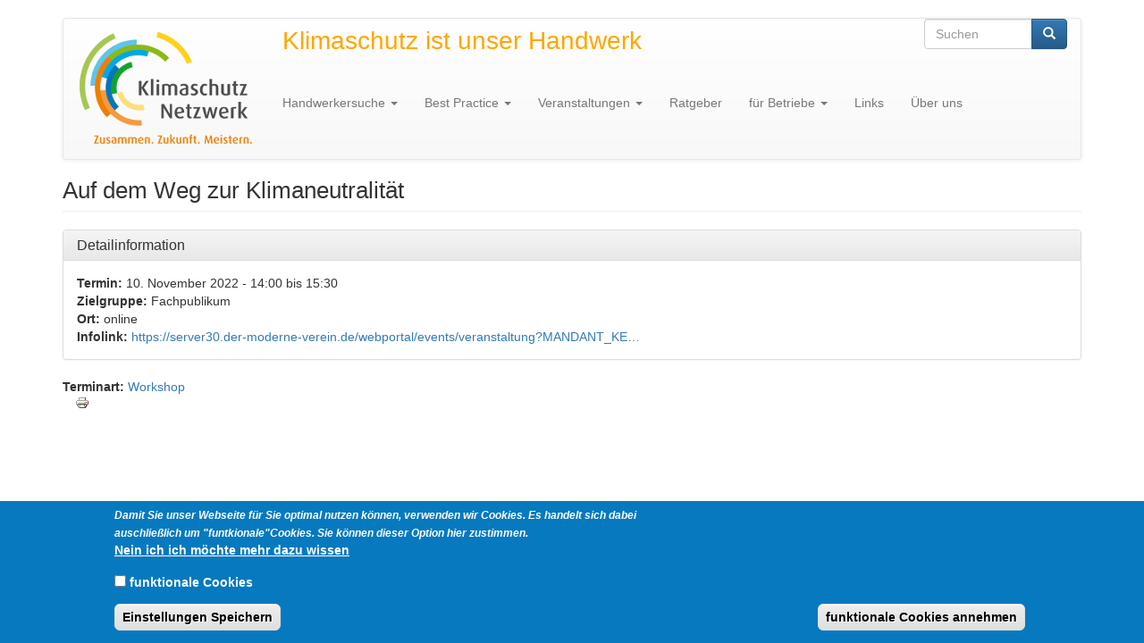

--- FILE ---
content_type: text/html; charset=utf-8
request_url: http://energiewende-schwaben.info/node/3220
body_size: 6404
content:
<!DOCTYPE html>
<html lang="de" dir="ltr">
<head>
  <link rel="profile" href="http://www.w3.org/1999/xhtml/vocab" />
  <meta name="viewport" content="width=device-width, initial-scale=1.0">
  <meta http-equiv="Content-Type" content="text/html; charset=utf-8" />
<link rel="shortcut icon" href="http://energiewende-schwaben.info/sites/all/themes/hwk_klima/favicon.ico" type="image/vnd.microsoft.icon" />
<meta name="abstract" content="Sie suchen Handwerker, die mit Ihren Produkten und Dienstleistungen Energie einsparen und zum Klimaschutz beitragen. Die Handwerkskammer für Schwaben bietet das Unternehmensnetzwerk mit vielfältigen Informationen und Kontakten." />
<meta name="keywords" content="Energie, Energie sparen, Klimaschutz, Handwerker, Handwerkskammer" />
<meta name="robots" content="follow, index" />
<meta name="news_keywords" content="Energie, Energie sparen, Klimaschutz, Handwerker, Handwerkskammer" />
<meta name="rating" content="general" />
<meta name="generator" content="Drupal 7 (http://drupal.org)" />
<meta name="rights" content="Handwerkskammer für Schwaben" />
<link rel="canonical" href="http://energiewende-schwaben.info/node/3220" />
<link rel="shortlink" href="http://energiewende-schwaben.info/node/3220" />
  <title>Auf dem Weg zur Klimaneutralität | Klimaschutz ist unser Handwerk</title>
  <link type="text/css" rel="stylesheet" href="http://energiewende-schwaben.info/sites/files//css/css_lQaZfjVpwP_oGNqdtWCSpJT1EMqXdMiU84ekLLxQnc4.css" media="all" />
<link type="text/css" rel="stylesheet" href="http://energiewende-schwaben.info/sites/files//css/css_XgDzNGP-vDpi2nQKPTS70S_EgBK4Wrn9q63Yy-K0f-g.css" media="all" />
<link type="text/css" rel="stylesheet" href="http://energiewende-schwaben.info/sites/files//css/css_9ss-06NsGxkueVCBLV9reGaax3hB4vp4bjPL4Z9aWXY.css" media="all" />
<link type="text/css" rel="stylesheet" href="https://cdn.jsdelivr.net/npm/bootstrap@3.3.5/dist/css/bootstrap.min.css" media="all" />
<link type="text/css" rel="stylesheet" href="https://cdn.jsdelivr.net/npm/bootstrap@3.3.5/dist/css/bootstrap-theme.min.css" media="all" />
<link type="text/css" rel="stylesheet" href="https://cdn.jsdelivr.net/npm/@unicorn-fail/drupal-bootstrap-styles@0.0.2/dist/3.3.1/7.x-3.x/drupal-bootstrap.min.css" media="all" />
<link type="text/css" rel="stylesheet" href="http://energiewende-schwaben.info/sites/files//css/css_cgM-AQDMtXaNIHsp-jko_rFXw-PEDPtvzY37n9tGmJA.css" media="all" />
  <!-- HTML5 element support for IE6-8 -->
  <!--[if lt IE 9]>
    <script src="https://cdn.jsdelivr.net/html5shiv/3.7.3/html5shiv-printshiv.min.js"></script>
  <![endif]-->
  <script src="//ajax.googleapis.com/ajax/libs/jquery/2.2.4/jquery.min.js"></script>
<script>window.jQuery || document.write("<script src='/sites/all/modules/jquery_update/replace/jquery/2.2/jquery.min.js'>\x3C/script>")</script>
<script src="http://energiewende-schwaben.info/sites/files//js/js_GOikDsJOX04Aww72M-XK1hkq4qiL_1XgGsRdkL0XlDo.js"></script>
<script src="http://energiewende-schwaben.info/sites/files//js/js_W2HuANmR8VNyoNXMk_gjYeAdHQUwCRvW1QzjzomKMFU.js"></script>
<script src="https://cdn.jsdelivr.net/npm/bootstrap@3.3.5/dist/js/bootstrap.min.js"></script>
<script src="http://energiewende-schwaben.info/sites/files//js/js_G5TXx2azhXpD7ynmry9VHcfb4TpUKRCFFbr7YddqRV8.js"></script>
<script>var _paq = _paq || [];(function(){var u=(("https:" == document.location.protocol) ? "https://www.klimaschutz-hwk-schwaben.de/zusatz/k9l7rs/" : "http://www.klimaschutz-hwk-schwaben.de/zusatz/k9l7rs/");_paq.push(["setSiteId", "1"]);_paq.push(["setTrackerUrl", u+"matomo.php"]);_paq.push(["setDocumentTitle", "Auf%20dem%20Weg%20zur%20Klimaneutralit%C3%A4t"]);_paq.push(["setDoNotTrack", 1]);_paq.push(["trackPageView"]);_paq.push(["setIgnoreClasses", ["no-tracking","colorbox"]]);_paq.push(["enableLinkTracking"]);var d=document,g=d.createElement("script"),s=d.getElementsByTagName("script")[0];g.type="text/javascript";g.defer=true;g.async=true;g.src="http://energiewende-schwaben.info/sites/files//matomo/matomo.js?t57ghm";s.parentNode.insertBefore(g,s);})();</script>
<script src="http://energiewende-schwaben.info/sites/files//js/js_a7eqBOLVnYXp32-LembJdJANfbRWnMraJj9XOg2HV6c.js"></script>
<script src="http://energiewende-schwaben.info/sites/files//js/js_F4g9Hqei7Mg9v2dfizHcnTAfqDFbBkSAl7xMhP6ZQcA.js"></script>
<script>jQuery.extend(Drupal.settings, {"basePath":"\/","pathPrefix":"","setHasJsCookie":0,"ajaxPageState":{"theme":"hwk_klima","theme_token":"OOYiH8CAq2IFlgGK6baWsE4kJySnX6_qWaBpwOw0uuY","js":{"0":1,"sites\/all\/modules\/eu_cookie_compliance\/js\/eu_cookie_compliance.min.js":1,"sites\/all\/themes\/bootstrap\/js\/bootstrap.js":1,"\/\/ajax.googleapis.com\/ajax\/libs\/jquery\/2.2.4\/jquery.min.js":1,"1":1,"misc\/jquery-extend-3.4.0.js":1,"misc\/jquery-html-prefilter-3.5.0-backport.js":1,"misc\/jquery.once.js":1,"misc\/drupal.js":1,"sites\/all\/modules\/jquery_update\/js\/jquery_browser.js":1,"sites\/all\/modules\/eu_cookie_compliance\/js\/jquery.cookie-1.4.1.min.js":1,"misc\/form-single-submit.js":1,"misc\/form.js":1,"https:\/\/cdn.jsdelivr.net\/npm\/bootstrap@3.3.5\/dist\/js\/bootstrap.min.js":1,"public:\/\/languages\/de_T4ufpkoNrqeiERLvKn9Ip_t9vmzZySSDSnaNrZcgrQ4.js":1,"sites\/all\/modules\/image_caption\/image_caption.min.js":1,"sites\/all\/modules\/matomo\/matomo.js":1,"2":1,"sites\/all\/modules\/field_group\/field_group.js":1,"sites\/all\/themes\/bootstrap\/js\/misc\/_collapse.js":1,"sites\/all\/themes\/hwk_klima\/suche_fade.js":1},"css":{"modules\/system\/system.base.css":1,"modules\/field\/theme\/field.css":1,"modules\/node\/node.css":1,"sites\/all\/modules\/calendar\/css\/calendar_multiday.css":1,"sites\/all\/modules\/views\/css\/views.css":1,"sites\/all\/modules\/ctools\/css\/ctools.css":1,"sites\/all\/modules\/print\/print_ui\/css\/print_ui.theme.css":1,"sites\/all\/modules\/eu_cookie_compliance\/css\/eu_cookie_compliance.css":1,"sites\/all\/modules\/date\/date_api\/date.css":1,"public:\/\/ctools\/css\/8695a9d3e23511e74e4cde79b7ae1666.css":1,"https:\/\/cdn.jsdelivr.net\/npm\/bootstrap@3.3.5\/dist\/css\/bootstrap.min.css":1,"https:\/\/cdn.jsdelivr.net\/npm\/bootstrap@3.3.5\/dist\/css\/bootstrap-theme.min.css":1,"https:\/\/cdn.jsdelivr.net\/npm\/@unicorn-fail\/drupal-bootstrap-styles@0.0.2\/dist\/3.3.1\/7.x-3.x\/drupal-bootstrap.min.css":1,"sites\/all\/themes\/hwk_klima\/css\/style.css":1}},"eu_cookie_compliance":{"cookie_policy_version":"1.0.0","popup_enabled":1,"popup_agreed_enabled":0,"popup_hide_agreed":0,"popup_clicking_confirmation":false,"popup_scrolling_confirmation":false,"popup_html_info":"\u003Cdiv class=\u0022eu-cookie-compliance-banner eu-cookie-compliance-banner-info eu-cookie-compliance-banner--categories\u0022\u003E\n  \u003Cdiv class=\u0022popup-content info\u0022\u003E\n        \u003Cdiv id=\u0022popup-text\u0022\u003E\n      \u003Cp\u003E\u003Cem\u003EDamit Sie unser Webseite f\u00fcr Sie optimal nutzen k\u00f6nnen, verwenden wir Cookies. Es handelt sich dabei auschlie\u00dflich um \u0022funtkionale\u0022Cookies. \u003C\/em\u003E\u003C\/p\u003E\n\u003Cp\u003E\u003Cem\u003ESie k\u00f6nnen dieser Option hier zustimmen.\u003C\/em\u003E\u003C\/p\u003E\n              \u003Cbutton type=\u0022button\u0022 class=\u0022find-more-button eu-cookie-compliance-more-button\u0022\u003ENein ich ich m\u00f6chte mehr dazu wissen\u003C\/button\u003E\n          \u003C\/div\u003E\n          \u003Cdiv id=\u0022eu-cookie-compliance-categories\u0022 class=\u0022eu-cookie-compliance-categories\u0022\u003E\n                  \u003Cdiv class=\u0022eu-cookie-compliance-category\u0022\u003E\n            \u003Cdiv\u003E\n              \u003Cinput type=\u0022checkbox\u0022 name=\u0022cookie-categories\u0022 id=\u0022cookie-category-funktionale-cookies\u0022\n                     value=\u0022funktionale Cookies\u0022\n                                           \u003E\n              \u003Clabel for=\u0022cookie-category-funktionale-cookies\u0022\u003Efunktionale Cookies\u003C\/label\u003E\n            \u003C\/div\u003E\n                      \u003Cdiv class=\u0022eu-cookie-compliance-category-description\u0022\u003E\u003C\/div\u003E\n                  \u003C\/div\u003E\n                          \u003Cdiv class=\u0022eu-cookie-compliance-categories-buttons\u0022\u003E\n            \u003Cbutton type=\u0022button\u0022\n                    class=\u0022eu-cookie-compliance-save-preferences-button\u0022\u003EEinstellungen Speichern\u003C\/button\u003E\n          \u003C\/div\u003E\n              \u003C\/div\u003E\n    \n    \u003Cdiv id=\u0022popup-buttons\u0022 class=\u0022eu-cookie-compliance-has-categories\u0022\u003E\n            \u003Cbutton type=\u0022button\u0022 class=\u0022agree-button eu-cookie-compliance-default-button\u0022\u003Efunktionale Cookies annehmen\u003C\/button\u003E\n              \u003Cbutton type=\u0022button\u0022 class=\u0022eu-cookie-withdraw-button eu-cookie-compliance-hidden\u0022 \u003EWithdraw consent\u003C\/button\u003E\n          \u003C\/div\u003E\n  \u003C\/div\u003E\n\u003C\/div\u003E","use_mobile_message":false,"mobile_popup_html_info":"\u003Cdiv class=\u0022eu-cookie-compliance-banner eu-cookie-compliance-banner-info eu-cookie-compliance-banner--categories\u0022\u003E\n  \u003Cdiv class=\u0022popup-content info\u0022\u003E\n        \u003Cdiv id=\u0022popup-text\u0022\u003E\n                    \u003Cbutton type=\u0022button\u0022 class=\u0022find-more-button eu-cookie-compliance-more-button\u0022\u003ENein ich ich m\u00f6chte mehr dazu wissen\u003C\/button\u003E\n          \u003C\/div\u003E\n          \u003Cdiv id=\u0022eu-cookie-compliance-categories\u0022 class=\u0022eu-cookie-compliance-categories\u0022\u003E\n                  \u003Cdiv class=\u0022eu-cookie-compliance-category\u0022\u003E\n            \u003Cdiv\u003E\n              \u003Cinput type=\u0022checkbox\u0022 name=\u0022cookie-categories\u0022 id=\u0022cookie-category-funktionale-cookies\u0022\n                     value=\u0022funktionale Cookies\u0022\n                                           \u003E\n              \u003Clabel for=\u0022cookie-category-funktionale-cookies\u0022\u003Efunktionale Cookies\u003C\/label\u003E\n            \u003C\/div\u003E\n                      \u003Cdiv class=\u0022eu-cookie-compliance-category-description\u0022\u003E\u003C\/div\u003E\n                  \u003C\/div\u003E\n                          \u003Cdiv class=\u0022eu-cookie-compliance-categories-buttons\u0022\u003E\n            \u003Cbutton type=\u0022button\u0022\n                    class=\u0022eu-cookie-compliance-save-preferences-button\u0022\u003EEinstellungen Speichern\u003C\/button\u003E\n          \u003C\/div\u003E\n              \u003C\/div\u003E\n    \n    \u003Cdiv id=\u0022popup-buttons\u0022 class=\u0022eu-cookie-compliance-has-categories\u0022\u003E\n            \u003Cbutton type=\u0022button\u0022 class=\u0022agree-button eu-cookie-compliance-default-button\u0022\u003Efunktionale Cookies annehmen\u003C\/button\u003E\n              \u003Cbutton type=\u0022button\u0022 class=\u0022eu-cookie-withdraw-button eu-cookie-compliance-hidden\u0022 \u003EWithdraw consent\u003C\/button\u003E\n          \u003C\/div\u003E\n  \u003C\/div\u003E\n\u003C\/div\u003E\n","mobile_breakpoint":"768","popup_html_agreed":"\u003Cdiv\u003E\n  \u003Cdiv class=\u0022popup-content agreed\u0022\u003E\n    \u003Cdiv id=\u0022popup-text\u0022\u003E\n      \u003Ch2\u003EThank you for accepting cookies\u003C\/h2\u003E\n\u003Cp\u003EYou can now hide this message or find out more about cookies.\u003C\/p\u003E\n    \u003C\/div\u003E\n    \u003Cdiv id=\u0022popup-buttons\u0022\u003E\n      \u003Cbutton type=\u0022button\u0022 class=\u0022hide-popup-button eu-cookie-compliance-hide-button\u0022\u003EAusblenden\u003C\/button\u003E\n              \u003Cbutton type=\u0022button\u0022 class=\u0022find-more-button eu-cookie-compliance-more-button-thank-you\u0022 \u003EMore info\u003C\/button\u003E\n          \u003C\/div\u003E\n  \u003C\/div\u003E\n\u003C\/div\u003E","popup_use_bare_css":false,"popup_height":"auto","popup_width":"100%","popup_delay":1000,"popup_link":"\/rechtliche_Hinweise","popup_link_new_window":0,"popup_position":null,"fixed_top_position":1,"popup_language":"de","store_consent":false,"better_support_for_screen_readers":0,"reload_page":0,"domain":"","domain_all_sites":0,"popup_eu_only_js":0,"cookie_lifetime":"100","cookie_session":false,"disagree_do_not_show_popup":0,"method":"categories","allowed_cookies":"","withdraw_markup":"\u003Cbutton type=\u0022button\u0022 class=\u0022eu-cookie-withdraw-tab\u0022\u003EPrivacy settings\u003C\/button\u003E\n\u003Cdiv class=\u0022eu-cookie-withdraw-banner\u0022\u003E\n  \u003Cdiv class=\u0022popup-content info\u0022\u003E\n    \u003Cdiv id=\u0022popup-text\u0022\u003E\n      \u003Ch2\u003EWe use cookies on this site to enhance your user experience\u003C\/h2\u003E\n\u003Cp\u003EYou have given your consent for us to set cookies.\u003C\/p\u003E\n    \u003C\/div\u003E\n    \u003Cdiv id=\u0022popup-buttons\u0022\u003E\n      \u003Cbutton type=\u0022button\u0022 class=\u0022eu-cookie-withdraw-button\u0022\u003EWithdraw consent\u003C\/button\u003E\n    \u003C\/div\u003E\n  \u003C\/div\u003E\n\u003C\/div\u003E\n","withdraw_enabled":false,"withdraw_button_on_info_popup":0,"cookie_categories":["funktionale Cookies"],"cookie_categories_details":{"funktionale Cookies":{"label":"funktionale Cookies","description":"","machine_name":"funktionale Cookies","checkbox_default_state":"unchecked","weight":0}},"enable_save_preferences_button":1,"cookie_name":"","cookie_value_disagreed":"0","cookie_value_agreed_show_thank_you":"1","cookie_value_agreed":"2","containing_element":"body","automatic_cookies_removal":true,"close_button_action":"close_banner"},"matomo":{"trackMailto":1},"urlIsAjaxTrusted":{"\/node\/3220":true},"field_group":{"fieldset":"full"},"bootstrap":{"anchorsFix":"0","anchorsSmoothScrolling":"0","formHasError":1,"popoverEnabled":1,"popoverOptions":{"animation":1,"html":0,"placement":"right","selector":"","trigger":"click","triggerAutoclose":1,"title":"","content":"","delay":0,"container":"body"},"tooltipEnabled":1,"tooltipOptions":{"animation":1,"html":0,"placement":"auto left","selector":"","trigger":"hover focus","delay":0,"container":"body"}}});</script>
</head>
<body class="html not-front not-logged-in no-sidebars page-node page-node- page-node-3220 node-type-terrmin">
  <div id="skip-link">
    <a href="#main-content" class="element-invisible element-focusable">Direkt zum Inhalt</a>
  </div>
    
<header id="navbar" role="banner" class="navbar container navbar-default">
         <a class="logo navbar-btn pull-left" href="/" title="Startseite">
          <img src="http://energiewende-schwaben.info/sites/files//Logo_KSN_4c.png" alt="Startseite" />
        </a>
               <a class="name navbar-brand" href="/" title="Startseite">Klimaschutz ist unser Handwerk</a>
            
      
	<div id="suche">
		<form class="form-search content-search" action="/node/3220" method="post" id="search-block-form" accept-charset="UTF-8"><div><div>
      <h2 class="element-invisible">Suchformular</h2>
    <div class="input-group"><input title="Geben Sie die Wörter ein, nach denen Sie suchen möchten." placeholder="Suchen" class="form-control form-text" type="text" id="edit-search-block-form--2" name="search_block_form" value="" size="15" maxlength="128" /><span class="input-group-btn"><button type="submit" class="btn btn-primary"><span class="icon glyphicon glyphicon-search" aria-hidden="true"></span>
</button></span></div><div class="form-actions form-wrapper form-group" id="edit-actions"><button class="element-invisible btn btn-sm btn-primary form-submit" type="submit" id="edit-submit" name="op" value="Suchen">Suchen</button>
</div><input type="hidden" name="form_build_id" value="form-0F1CuK29JojvKv9ALsZGmrnHIy1FVQusZvjEPDr5iE4" />
<input type="hidden" name="form_id" value="search_block_form" />
</div>
</div></form>	</div> 



  <div class="container">
    <div class="navbar-header">
             <button type="button" class="navbar-toggle" data-toggle="collapse" data-target=".navbar-collapse">
          <span class="sr-only">Toggle navigation</span>
          <span class="icon-bar"></span>
          <span class="icon-bar"></span>
          <span class="icon-bar"></span>
        </button>
          </div>
	
          <div class="navbar-collapse collapse">
        <nav role="navigation">
                      <ul class="menu nav navbar-nav"><li class="first expanded dropdown"><a href="/taxonomy/term/4/Gewerke_EM_umkreis" title="" class="dropdown-toggle" data-toggle="dropdown">Handwerkersuche <span class="caret"></span></a><ul class="dropdown-menu"><li class="first leaf"><a href="/taxonomy/term/4/Gewerke_EM_umkreis" title="Betriebsübersicht">alle Betriebe</a></li>
<li class="leaf"><a href="/taxonomy/term/4/Energieberater" title="Energieberater aus dem schwäbischen Handwerk">Energieberater</a></li>
<li class="last leaf"><a href="/view/unternehmen/karte_themen" title="">Kartendarstellung</a></li>
</ul></li>
<li class="expanded dropdown"><a href="/view/best_practice/tabelle" title="" class="dropdown-toggle" data-toggle="dropdown">Best Practice <span class="caret"></span></a><ul class="dropdown-menu"><li class="first leaf"><a href="/view/best_practice/tabelle" title="Gute Beispiele nach Themen">nach Themen</a></li>
<li class="last leaf"><a href="/view/best_practise/karte" title="Darstellung der guten Beispiele in Kartenansicht">Kartenübersicht</a></li>
</ul></li>
<li class="expanded dropdown"><a href="/calendar-node-field-termin-termin/month" title="" class="dropdown-toggle" data-toggle="dropdown">Veranstaltungen <span class="caret"></span></a><ul class="dropdown-menu"><li class="first leaf"><a href="/calendar-node-field-termin-termin/month" title="Veranstaltungen allgemeiner Art zum Thema Klimachutz">Allgemein</a></li>
<li class="last leaf"><a href="/weiterbildungen_kalender" title="">Weiterbildungen</a></li>
</ul></li>
<li class="leaf"><a href="/node/1874" title="">Ratgeber</a></li>
<li class="expanded dropdown"><a href="/node/1868" title="" class="dropdown-toggle" data-toggle="dropdown">für Betriebe <span class="caret"></span></a><ul class="dropdown-menu"><li class="first leaf"><a href="/taxonomy/term/203" title="Gesetze + Förderungen">Förderprogramme und Gesetze</a></li>
<li class="leaf"><a href="/taxonomy/term/207" title="Gut zu wissen!">Gut zu wissen!</a></li>
<li class="leaf"><a href="/taxonomy/term/212" title="Weiterbildung">Weiterbildung</a></li>
<li class="leaf"><a href="/taxonomy/term/213" title="Zertifizierung">Zertifizierung</a></li>
<li class="leaf"><a href="/taxonomy/term/227" title="Messen">Messen</a></li>
<li class="last leaf"><a href="/taxonomy/term/208" title="Preise + Wettbewerbe">Preise + Wettbewerbe</a></li>
</ul></li>
<li class="leaf"><a href="/node/269" title="">Links</a></li>
<li class="last collapsed"><a href="/node/1871" title="">Über uns</a></li>
</ul>                                      </nav>
      </div>
      </div>
</header>

<div class="main-container container">

  <header role="banner" id="page-header">
   
      </header> <!-- /#page-header -->

  <div class="row">

    
    <section class="col-sm-12">
                  <a id="main-content"></a>
                    <h1 class="page-header">Auf dem Weg zur Klimaneutralität</h1>
                                                          <div class="region region-content">
    <section id="block-system-main" class="block block-system clearfix">

      
  <article id="node-3220" class="node node-terrmin clearfix">
    <fieldset  class="collapsible panel panel-default form-wrapper" id="bootstrap-panel">
          <legend class="panel-heading">
      <a href="#bootstrap-panel-body" class="panel-title fieldset-legend" data-toggle="collapse">Detailinformation</a>
    </legend>
        <div class="panel-body panel-collapse collapse fade in" id="bootstrap-panel-body">
        <!--
THIS FILE IS NOT USED AND IS HERE AS A STARTING POINT FOR CUSTOMIZATION ONLY.
See http://api.drupal.org/api/function/theme_field/7 for details.
After copying this file to your theme's folder and customizing it, remove this
HTML comment.
-->
<div class="field field-name-field-termin-termin field-type-date field-label-inline clearfix">
      <div class="field-label">Termin:&nbsp;</div>
    <div class="field-items">
          <div class="field-item even"><span class="date-display-single">10. November 2022 - <span class="date-display-range"><span class="date-display-start">14:00</span> bis <span class="date-display-end">15:30</span></span></span></div>
      </div>
</div>
<!--
THIS FILE IS NOT USED AND IS HERE AS A STARTING POINT FOR CUSTOMIZATION ONLY.
See http://api.drupal.org/api/function/theme_field/7 for details.
After copying this file to your theme's folder and customizing it, remove this
HTML comment.
-->
<div class="field field-name-field-termin-zielgruppe field-type-list-text field-label-inline clearfix">
      <div class="field-label">Zielgruppe:&nbsp;</div>
    <div class="field-items">
          <div class="field-item even">Fachpublikum</div>
      </div>
</div>
<!--
THIS FILE IS NOT USED AND IS HERE AS A STARTING POINT FOR CUSTOMIZATION ONLY.
See http://api.drupal.org/api/function/theme_field/7 for details.
After copying this file to your theme's folder and customizing it, remove this
HTML comment.
-->
<div class="field field-name-field-termin-ort field-type-text field-label-inline clearfix">
      <div class="field-label">Ort:&nbsp;</div>
    <div class="field-items">
          <div class="field-item even">online</div>
      </div>
</div>
<!--
THIS FILE IS NOT USED AND IS HERE AS A STARTING POINT FOR CUSTOMIZATION ONLY.
See http://api.drupal.org/api/function/theme_field/7 for details.
After copying this file to your theme's folder and customizing it, remove this
HTML comment.
-->
<div class="field field-name-field-termin-link field-type-link-field field-label-inline clearfix">
      <div class="field-label">Infolink:&nbsp;</div>
    <div class="field-items">
          <div class="field-item even"><a href="https://server30.der-moderne-verein.de/webportal/events/veranstaltung?MANDANT_KEY=7a2f48a98ab862bebd0beeaec5ae353d&amp;VER_ID=1015" target="_blank">https://server30.der-moderne-verein.de/webportal/events/veranstaltung?MANDANT_KE…</a></div>
      </div>
</div>
  </div>
</fieldset>
<!--
THIS FILE IS NOT USED AND IS HERE AS A STARTING POINT FOR CUSTOMIZATION ONLY.
See http://api.drupal.org/api/function/theme_field/7 for details.
After copying this file to your theme's folder and customizing it, remove this
HTML comment.
-->
<div class="field field-name-taxonomy-vocabulary-6 field-type-taxonomy-term-reference field-label-inline clearfix">
      <div class="field-label">Terminart:&nbsp;</div>
    <div class="field-items">
          <div class="field-item even"><a href="/taxonomy/term/244">Workshop</a></div>
      </div>
</div>
    <footer>
        <ul class="links list-inline"><li class="print_html first last"><a href="/print/3220" title="Display a printer-friendly version of this page." class="print-page" rel="nofollow"><img class="print-icon img-responsive" src="http://energiewende-schwaben.info/sites/all/modules/print/icons/print_icon.png" width="16px" height="16px" alt="Druckversion" title="Druckversion" /></a></li>
</ul>  </footer>
    </article>

</section>
  </div>
    </section>

    
  </div>
 
  
</div>



  <script>window.eu_cookie_compliance_cookie_name = "";</script>
<script src="http://energiewende-schwaben.info/sites/files//js/js_b5uBqrfPrs_UEmgBeVFSOcXgjdijNE3mS-ZnwQ0jdnU.js"></script>
<script src="http://energiewende-schwaben.info/sites/files//js/js_MRdvkC2u4oGsp5wVxBG1pGV5NrCPW3mssHxIn6G9tGE.js"></script>
</body>
</html>


--- FILE ---
content_type: text/css
request_url: http://energiewende-schwaben.info/sites/files//css/css_cgM-AQDMtXaNIHsp-jko_rFXw-PEDPtvzY37n9tGmJA.css
body_size: 1096
content:
.clearing{clear:both;}h1,.h1{font-size:26px;}h2,.h2{font-size:24px;}.navbar-brand{font-size:22px;color:#FFA600}h2.block-title{font-size:16px;}.bp_inhalt{width:85%;float:left;}.bp_grafik{width:30%;float:right;}.field-name-field-bp-titelbild{padding-bottom:20px;}#group-bet-u{padding-top:20px;}.field-name-body{padding-bottom:20px;padding-top:20px;}.view-best-practise td{padding:25px;width:25%;border:10px solid;overflow:hidden;vertical-align:top;border-color:#FFFFFF}#block-views-best-practise-block-bp .views-field-field-grafik{margin-top:10px;margin-bottom:20px;}.view-display-id-pb_tabelle  td{padding:25px;width:25%;border:10px solid;overflow:hidden;vertical-align:top;border-color:#FFFFFF}.region-home-second,.region-home-first,.region-home-third{background-color:#F4F4F4;display:flex;justify-content:center;margin:15px;}.bild_h_fst{margin:20px auto;height:auto;max-width:100%;}.view .date-nav-wrapper .date-prev{right:109px;}#myCarousel{margin-bottom:20px;}.field-name-field-firmenlogo{padding:20px;padding-right:20px;}.field-name-field-logo{float:left;padding:20px;padding-right:20px;}#group-bet-u .field-name-field-logo{height:auto;padding:10px;position:absolute;right:10px;;top:0;width:100px;}.field-name-body{padding-bottom:20px;}.field-name-taxonomy-vocabulary-5{}.field-name-field-plz{float:left;padding-right:5px;}.field-name-field-bild-unternehmen > div:nth-child(1) > div:nth-child(1){padding-bottom:10px;}.view-display-id-block_2 .img-responsive{padding-right:10px;}.view-display-id-block_2 .views-field-title{padding:20px;margin-left:10px;}.views-field-field-datum .field-content{padding-bottom:10px;}.view-display-id-page_1 tr:nth-child(odd){background-color:#FFFFFF;}.view-display-id-page_1 tr:nth-child(even){background-color:#E5E5E5;}.fe_inhalt{width:60%;float:left;}.fe_grafik{width:30%;float:right;}.field-name-field-firmenbild{height:100px;}.view-display-id-page_fe_bp td{padding:20px;}#edit-distance-postal-code{width:70px;}#edit-distance-search-distance{width:70px;}.form-item-distance-search-units{width:1px;display:none;}.form-item-distance-postal-code{float:left;min-width:125px;}.form-item-distance-search-distance{float:right;}.form-group{margin-bottom:15px;float:left;padding:10px;}.radio label,.checkbox label{margin-top:5px;}#edit-secondary-wrapper{clear:both;}#suche{width:160px;float:right;}.navbar-brand{font-size:28px;color:#FFA600;}.navbar-default .navbar-brand{color:#FFA600;}.views-field-field-grafik{margin-bottom:10px;}.views_slideshow_cycle_main .views-slideshow-cycle-main-frame{width:100% !important;height:auto;}.slick .views-field-title{background-color:#FFA600;height:50px;opacity:0.5;display:flex;align-items:center;}.slick .views-field-title .field-content{font-size:16px;color:#000000;padding-left:5px;padding-top:15px;}.lead{font-size:20px;color:#FFA500;}.region-home-first{display:flex;}span.mitte{text-align:center;}.view .date-nav-wrapper .date-nav{height:10px;min-height:30px;}.views-exposed-form .views-exposed-widget .btn{margin-top:0;}fieldset .panel-heading a.panel-title{padding:6px 15px;}.view-display-id-block_2 .views-field-title{padding:20px;margin-right:10px;margin-left:0px;}.slider_text a{color:#090909;text-decoration:none;}.views-field-field-slideshow a{color:#337ab7;text-decoration:none;}


--- FILE ---
content_type: application/javascript
request_url: http://energiewende-schwaben.info/sites/files//js/js_F4g9Hqei7Mg9v2dfizHcnTAfqDFbBkSAl7xMhP6ZQcA.js
body_size: 132
content:
// $Id$

if (Drupal.jsEnabled) {
	$(dodument).ready(function() {
		$("#suche").fadeOut("fast").fadeIn("slow");
	} );
				
}
;
